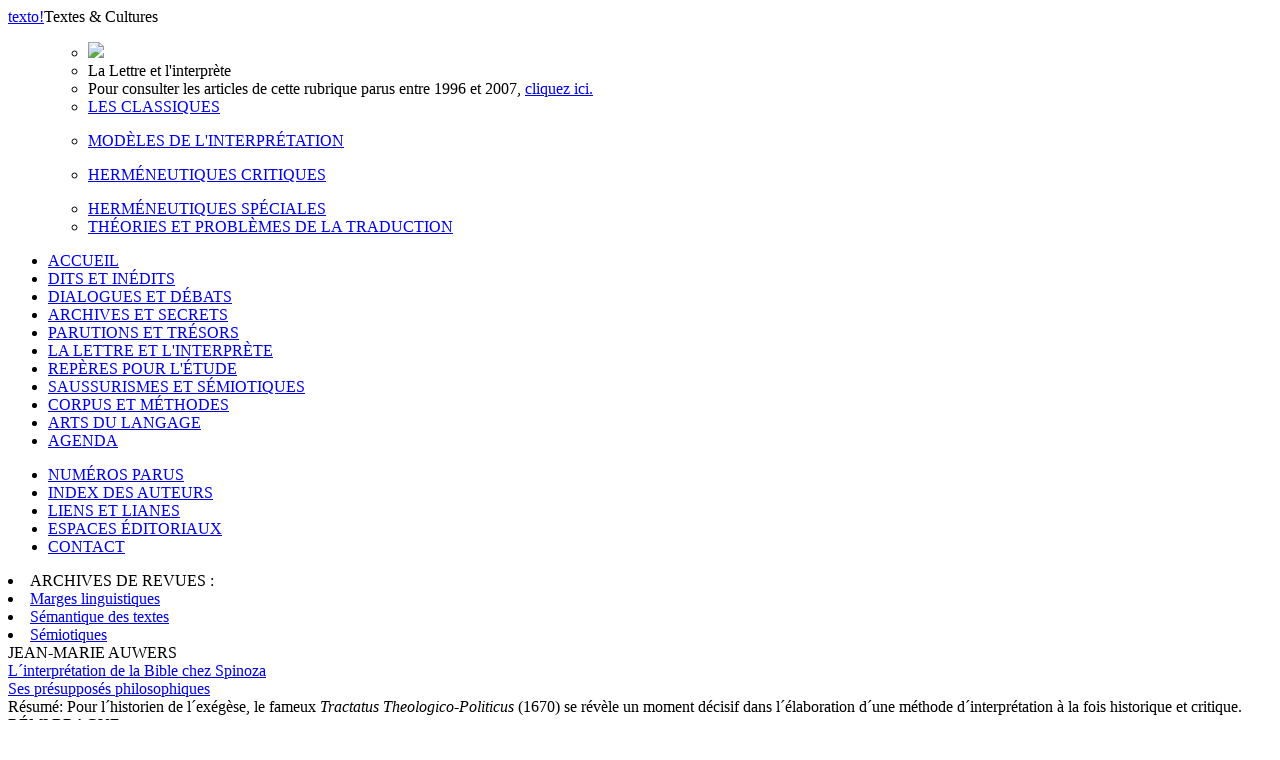

--- FILE ---
content_type: text/html; charset=UTF-8
request_url: http://www.revue-texto.net/index.php/http:/www.revue-texto.net/1996-2007/Archives/Parutions/Archives/Parutions/Marges/docannexe/file/4227/docannexe/file/2417/docannexe/file/4256/docannexe/file/4792/index.php?id=2198
body_size: 3709
content:
<!DOCTYPE html PUBLIC "-//W3C//DTD XHTML 1.0 Strict//EN" "http://www.w3.org/TR/xhtml1/DTD/xhtml1-strict.dtd">          
<html xmlns="http://www.w3.org/1999/xhtml">     
  <head>                    
    <meta http-equiv="Content-Type" content="text/html; charset=utf-8" />
    <title></title>
    <meta name="GENERATOR" content="Lodel 0.9" />
    <meta name="DESCRIPTION" content="Description de votre site" />
    <meta name="url" content="http://www.revue-texto.net/index.php/archives/parutions/docannexe/file/2277/sommaire.php?id=2198" />
    <meta name="DC.Publisher" content="Nom de votre Ã©diteur" />
    <meta name="DC.Rights" content="" />
    <meta name="DC.Source" content="http://www.revue-texto.net/index.php/archives/parutions/docannexe/file/2277" />
    <meta name="DC.Type" content="text" />
    <meta name="DC.Format" content="text/html" />
    <meta name="DC.Language" content="fr" />
    <meta name="DC.Identifier" content="http://www.revue-texto.net/index.php/archives/parutions/docannexe/file/2277/sommaire.php?id=2198" />
    <meta name="DC.Title" content="Sommaire : HERMÉNEUTIQUES SPÉCIALES " />
    <meta name="DC.Date" content="" />
    <meta name="DC.Description" lang="fr" content="
Le Coran, sortir du cercle ?,L'engagement de Paul Celan,L´interprétation de la Bible chez Spinoza,Ses présupposés philosophiquesDe la sacralisation à la lecture : une approche énonciative de la lecture,Découvrir et transmettre : la dimension collective des mathématiques dans <i>Récoltes et semailles</i> d'Alexandre Grothendieck," />     
      <link rel="stylesheet" type="text/css" href="css/texto.css" media="screen" title="Ecran" />
      <link rel="stylesheet" type="text/css" media="print" href="css/styles_site_print.css"  title="Impression" />
      <link rel="alternate" type="application/rss+xml" title="Actualitï¿½s de " href="index.php?page=backend&amp;format=rssdocuments" />
      <link rel="alternate" type="application/rss+xml" title="Flux RSS de  HERMÉNEUTIQUES SPÉCIALES 
" href="index.php?page=backend&amp;format=rss&amp;ident=     2198" />
    </head>
    <body>
      <div id="container">
        <div id="header">
          <div id="headerContainer"><a href="index.php"><span id="texto">texto</span><span id="exclamation">!</span></a><span id="baseline">Textes &amp; Cultures</span><!-- <div id="cse-search-form" style="width: 300px;">Loading</div> --><!-- <script src="http://www.google.fr/jsapi" type="text/javascript"></script> --><!-- <script type="text/javascript">   google.load('search', '1', {language : 'fr', style : google.loader.themes.MINIMALIST});  google.setOnLoadCallback(function() {    var customSearchOptions = {};  var customSearchControl = new google.search.CustomSearchControl(      '003098074609971227473:rgccg9ius60', customSearchOptions);    customSearchControl.setResultSetSize(google.search.Search.FILTERED_CSE_RESULTSET);    var options = new google.search.DrawOptions();    options.enableSearchboxOnly("https://cse.google.com/cse?cx=009679605336326252138%3Ajm3bo6zjn4o", null, true);    customSearchControl.draw('cse-search-form', options);  }, true);</script>-->
      <script type="text/javascript">  var _gaq = _gaq || [];
  _gaq.push(['_setAccount', 'UA-46340492-1']);
  _gaq.push(['_trackPageview']);
  (function() {
    var ga = document.createElement('script'); ga.type = 'text/javascript'; ga.async = true;
    ga.src = ('https:' == document.location.protocol ? 'https://ssl' : 'http://www') + '.google-analytics.com/ga.js';
    var s = document.getElementsByTagName('script')[0]; s.parentNode.insertBefore(ga, s);
  })();</script>      </div>
  </div>
  <div id="menu">
    <ul class="primary">
      <ul class=header>
        <li><img src="./Images/som_Echelle.gif" /></li>
        <li id="title">La Lettre et l'interprète</li><!--
<span class="sousTitre"><br class="nobr" /></span>--><li id="entry2">Pour consulter les articles de cette rubrique parus entre 1996 et 2007, <a href="http://www.revue-texto.net/1996-2007/Lettre/Lettre.html">cliquez ici.</a></li>
        <li id="entry1" style="margin-bottom: 1em;"><a href="index.php?id=1662">LES CLASSIQUES</a></li>
        <li id="entry1" style="margin-bottom: 1em;"><a href="index.php?id=2199">MODÈLES DE L'INTERPRÉTATION</a></li>
        <li id="entry1" style="margin-bottom: 1em;"><a href="index.php?id=2197">HERMÉNEUTIQUES CRITIQUES</a></li>
        <li id="subtitle"><a href="index.php?id=2198">HERMÉNEUTIQUES SPÉCIALES</a></li>
        <li id="entry1" style="margin-bottom: 1em;"><a href="index.php?id=1672">THÉORIES ET PROBLÈMES DE LA TRADUCTION</a></li>
      </ul>
      <li><span><a href="index.php">ACCUEIL</a></span></li><!-- != 129 = exclude "espaces éditoriaux" -->
      <li><span><a href="index.php?id=55">DITS ET INÉDITS</a></span></li>
      <li><span><a href="index.php?id=56">DIALOGUES ET DÉBATS</a></span></li>
      <li><span><a href="index.php?id=57">ARCHIVES ET SECRETS</a></span></li>
      <li><span><a href="index.php?id=58">PARUTIONS ET TRÉSORS</a></span></li>
      <li class="highlighted"><span><a href="index.php?id=59">LA LETTRE ET L'INTERPRÈTE</a></span></li>
      <li><span><a href="index.php?id=61">REPÈRES POUR L'ÉTUDE</a></span></li>
      <li><span><a href="index.php?id=60">SAUSSURISMES ET SÉMIOTIQUES</a></span></li>
      <li><span><a href="index.php?id=62">CORPUS ET MÉTHODES</a></span></li>
      <li><span><a href="index.php?id=1648">ARTS DU LANGAGE</a></span></li>
      <li><span><a href="index.php?id=1740">AGENDA</a></span></li>
    </ul>
    <ul class="secondary">
      <li><span><a href="index.php?id=54">NUMÉROS PARUS</a></span></li>
      <li><span><a href="index.php?id=32">INDEX DES AUTEURS</a></span></li>
      <li><span><a href="http://www.revue-texto.net/Liens/Liens.html">LIENS ET LIANES</a></span></li>
      <li><span><a href="http://www.revue-texto.net/index.php?id=129">ESPACES &Eacute;DITORIAUX</a></span></li><!--
      <li><span><a href="index.php?id=1740">AGENDA</a></span></li>-->
      <li><span><a href="mailto:redaction@revue-texto.net">CONTACT</a></span></li>
    </ul>
    <li><span>ARCHIVES DE REVUES&nbsp;:</span></li>
    <li><span><a href="../Parutions/Marges/Marges_sommaire.html">Marges linguistiques</a></span></li>
    <li><span><a href="../Archives/SdT/Archives_SdT.html">Sémantique des textes</a></span></li>
    <li><span><a href="../Parutions/Semiotiques/Semiotiques.html">Sémiotiques</a></span></li>
  </ul><!--
Les archives de la revue Marges.
Les archives de la revue Sémiotiques.
http://www.revue-texto.net/1996-2007/Parutions/Semiotiques/Semiotiques.html
Les archives du bulletin Sémantique des textes
http://www.revue-texto.net/1996-2007/Archives/SdT/Archives_SdT.html
--><!--
  <ul class="primary">
    <li><a href="index.php?page=backend&format=rssdocuments"><img id="rss" src="images/rss.png" alt="rss"/>FLUX RSS</a></li>
  </ul>--></div>
<div id="content">
  <div class="largeBlock">
    <div class="section">JEAN-MARIE AUWERS</div>
    <div class="teaser">  <a href="index.php?id=2370">L´interprétation de la Bible chez Spinoza<div class="subteaser">Ses présupposés philosophiques</div></a></div>
    <div class="summary"><span class="label">R&eacute;sum&eacute;: </span>Pour l´historien de l´exégèse, le fameux <i>Tractatus Theologico-Politicus</i> (1670) se révèle un moment décisif dans l´élaboration d´une méthode d´interprétation à la fois historique et critique.</div>
  </div>
  <div class="largeBlock">
    <div class="section">RÉMI BRAGUE</div>
    <div class="teaser">  <a href="index.php?id=2211">Le Coran, sortir du cercle ?</a></div>
    <div class="summary"><span class="label">R&eacute;sum&eacute;&nbsp;&nbsp;: </span>Face à la complexité interprétative du Coran : introduction au problème et présentation par Rémi Brague des propositions philologiques de Christoph Luxenberg (<i>Die syro-aramäische Lesart des Koran. Ein Beitrag zur Entschlüsselung der Koransprache</i>. Berlin : Das Arabische Buch, 2000).</div>
  </div>
  <div class="largeBlock">
    <div class="section">ALAIN HERREMAN</div>
    <div class="teaser">  <a href="index.php?id=2722">Découvrir et transmettre : la dimension collective des mathématiques dans <i>Récoltes et semailles</i> d'Alexandre Grothendieck</a></div>
    <div class="summary"><span class="label">R&eacute;sum&eacute;: </span>Réflexion critique sur la théorie de l’interprétation, mais renvoyant à des propositions descriptives argumentées et illustrées naguère, cette étude souligne d’abord les obstacles épistémologiques qui sous-tendent les théories cognitives et communicatives</div>
  </div>
  <div class="largeBlock">
    <div class="section">LOUIS PANIER</div>
    <div class="teaser">  <a href="index.php?id=2556">De la sacralisation à la lecture : une approche énonciative de la lecture</a></div>
    <div class="summary"><span class="label">R&eacute;sum&eacute;&nbsp;&nbsp;: </span>En réponse à la question du caractère « sacré » de la Bible, Louis Panier propose une approche sémiotique et énonciative du corpus biblique chrétien. Il entend ainsi montrer que la structure du Livre et le statut discursif des écrits qui le composent permettent de revisiter certaines affirmations des plus traditionnelles de l’herméneutique chrétienne.</div>
  </div>
  <div class="largeBlock">
    <div class="section">WERNER WÖGERBAUER</div>
    <div class="teaser">  <a href="index.php?id=2237">L'engagement de Paul Celan</a></div>
    <div class="summary"><span class="label">R&eacute;sum&eacute;&nbsp;&nbsp;: </span>On a parfois reproché à la poésie de Paul Celan son absence de message social. Mais ses interventions politiques se sont produites dans la matière même des poèmes, comme autant de prises de position formulées à partir d’un repli à la fois personnel et poétique.</div>
  </div>
</div>
</div>
<div id="footer"><img alt="logo" src="images/logoFooter.png"><div class="text">Revue &eacute;lectronique sous la direction de <a href="mailto:#">Francois Rastier</a></div>
  <div class="text">Publi&eacute;e par l'Institut Ferdinand de Saussure . Programme  S&eacute;mantique des textes.</div>
  <div class="text">ISSN 1773-0120</div>
</div>
</div>     </body>     </html>